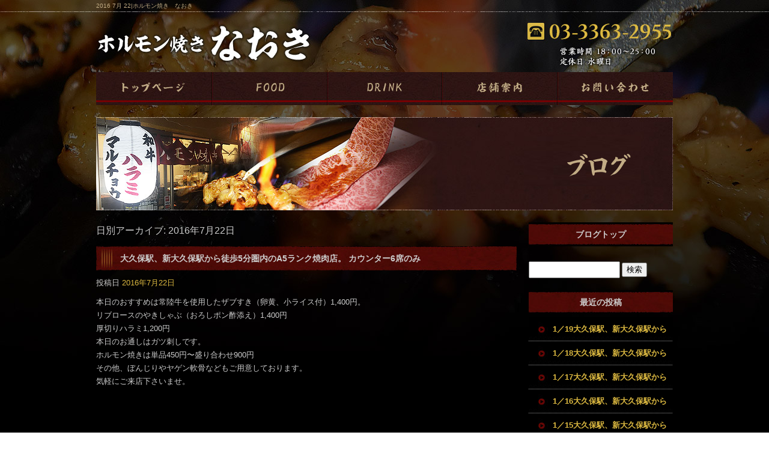

--- FILE ---
content_type: text/html; charset=UTF-8
request_url: http://www.horumon.net/archives/date/2016/07/22
body_size: 32191
content:
<!DOCTYPE html>
<html lang="ja">
<head>

<!-- Google tag (gtag.js) -->
<script async src="https://www.googletagmanager.com/gtag/js?id=G-9QLCTDW3NP"></script>
<script>
  window.dataLayer = window.dataLayer || [];
  function gtag(){dataLayer.push(arguments);}
  gtag('js', new Date());

  gtag('config', 'G-9QLCTDW3NP');

  gtag('config', 'UA-71996823-1');
</script>

<meta charset="UTF-8" />

<meta name="viewport" content="width=1100">
<meta name="format-detection" content="telephone=no">

<title>  2016  7月  22 | ホルモン焼き　なおき</title>
<link rel="profile" href="http://gmpg.org/xfn/11" />
<link rel="stylesheet" type="text/css" media="all" href="http://www.horumon.net/60003116/wp-content/themes/multipress/style.css" />
<link rel="stylesheet" type="text/css" media="all" href="http://www.horumon.net/60003116/wp-content/themes/multipress/theme.css" />
<link rel="stylesheet" type="text/css" media="all" href="http://www.horumon.net/60003116/wp-content/themes/multipress/common.css" />
<link rel="shortcut icon" href="http://www.horumon.net/favicon.ico" />
<link rel="stylesheet" type="text/css" media="all" href="/files/files_common.css" />
<link rel="stylesheet" type="text/css" media="all" href="/files/files_pc.css" />

<link rel="pingback" href="http://www.horumon.net/60003116/xmlrpc.php" />
<link rel="alternate" type="application/rss+xml" title="ホルモン焼き　なおき &raquo; フィード" href="http://www.horumon.net/feed" />
<link rel="alternate" type="application/rss+xml" title="ホルモン焼き　なおき &raquo; コメントフィード" href="http://www.horumon.net/comments/feed" />
<link rel='stylesheet' id='simplamodalwindow-css'  href='http://www.horumon.net/60003116/wp-content/plugins/light-box-miyamoto/SimplaModalwindow/jquery.SimplaModalwindow.css?ver=3.6.1' type='text/css' media='all' />
<link rel='stylesheet' id='iqfmcss-css'  href='http://www.horumon.net/60003116/wp-content/plugins/inquiry-form-creator/css/inquiry-form.css?ver=0.7' type='text/css' media='all' />
<script type='text/javascript' src='http://www.horumon.net/60003116/wp-includes/js/jquery/jquery.js?ver=1.10.2'></script>
<script type='text/javascript' src='http://www.horumon.net/60003116/wp-includes/js/jquery/jquery-migrate.min.js?ver=1.2.1'></script>
<script type='text/javascript' src='http://www.horumon.net/60003116/wp-content/plugins/light-box-miyamoto/SimplaModalwindow/jquery.SimplaModalwindow.js?ver=1.7.1'></script>
<script type='text/javascript' src='http://www.horumon.net/60003116/wp-content/plugins/inquiry-form-creator/js/ajaxzip2/ajaxzip2.js?ver=2.10'></script>
<script type='text/javascript' src='http://www.horumon.net/60003116/wp-content/plugins/inquiry-form-creator/js/jquery.upload.js?ver=1.0.2'></script>
<script>AjaxZip2.JSONDATA = "http://www.horumon.net/60003116/wp-content/plugins/inquiry-form-creator/js/ajaxzip2/data";</script><link rel="alternate" media="handheld" type="text/html" href="http://www.horumon.net/archives/date/2016/07/22" />

<script>
//201704 FB、新着情報投稿のURLを.HTACCESSうまく処理できなかったので代替処理
if(location.href.match(/cu_mail_1/)){
	location.href="/";
}
</script>
<!-- Google tag (gtag.js) -->
<script async src="https://www.googletagmanager.com/gtag/js?id=G-9QLCTDW3NP"></script>
<script>
  window.dataLayer = window.dataLayer || [];
  function gtag(){dataLayer.push(arguments);}
  gtag('js', new Date());

  gtag('config', 'G-9QLCTDW3NP');

  gtag('config', 'UA-71996823-1');
</script><!-- Vipers Video Quicktags v6.4.5 | http://www.viper007bond.com/wordpress-plugins/vipers-video-quicktags/ -->
<style type="text/css">
.vvqbox { display: block; max-width: 100%; visibility: visible !important; margin: 10px auto; } .vvqbox img { max-width: 100%; height: 100%; } .vvqbox object { max-width: 100%; } 
</style>
<script type="text/javascript">
// <![CDATA[
	var vvqflashvars = {};
	var vvqparams = { wmode: "opaque", allowfullscreen: "true", allowscriptaccess: "always" };
	var vvqattributes = {};
	var vvqexpressinstall = "http://www.horumon.net/60003116/wp-content/plugins/vipers-video-quicktags/resources/expressinstall.swf";
// ]]>
</script>
<!-- BEGIN: WP Social Bookmarking Light -->
<style type="text/css">
.wp_social_bookmarking_light{
    border: 0 !important;
    padding: 0 !important;
    margin: 0 0 20px 0 !important;
}
.wp_social_bookmarking_light div{
    float: left !important;
    border: 0 !important;
    padding: 0 !important;
    margin: 0 5px 0px 0 !important;
    height: 23px !important;
    text-indent: 0 !important;
}
.wp_social_bookmarking_light img{
    border: 0 !important;
    padding: 0;
    margin: 0;
    vertical-align: top !important;
}
.wp_social_bookmarking_light_clear{
    clear: both !important;
}
.wsbl_twitter{
    width: 100px;
}</style>
<!-- END: WP Social Bookmarking Light -->





<meta name="description" content="ホルモン焼き　なおきは、新大久保にある小さな焼肉店です。A5ランクのおいしいお肉を、お手頃価格でお楽しみ下さい。
全席カウンターなので、女性一人でもお気軽にご利用いただけます。4名以上のご予約で貸切も承ります。" />
<meta name="keywords" content="ホルモン焼き　なおき,新大久保,大久保,焼肉" />
<!-- OGPここから -->
<meta property="fb:app_id" content="797296713709777" />
<meta property="og:type" content="website" />
<meta property="og:locale" content="ja_JP" />
<meta property="og:description" content="">
<meta property="og:title" content="ホルモン焼き　なおき">
<meta property="og:url" content="http://www.horumon.net/">
<meta property="og:image" content="http://www.horumon.net/files/facebook_face.jpg">
<meta property="og:site_name" content="ホルモン焼き　なおき">
<!-- OGPここまで -->

</head>


<body  class="blog">

<div id="wrapper">

	<div id="branding_box">

	<div id="site-description">
<a href="http://www.horumon.net/" title="ホルモン焼き　なおき" rel="home">  2016  7月  22|ホルモン焼き　なおき</a>
	</div>


<div id="header_information" class="post">

	
<div class="post-data">
<div class="main_header">
<a href="/"><img src="/files/sp1.gif" width="360" height="100" /></a>
</div></div>

<div class="clear_float"></div>

	
</div><!-- #header_information -->


	<div id="access" role="navigation">
		<div class="menu-header"><ul id="menu-gnavi" class="menu"><li id="menu-item-34" class="gnavi01 menu-item menu-item-type-post_type menu-item-object-page menu-item-34"><a title="トップページ" href="http://www.horumon.net/">トップページ</a></li>
<li id="menu-item-35" class="gnavi02 menu-item menu-item-type-post_type menu-item-object-page menu-item-35"><a href="http://www.horumon.net/food">FOOD</a></li>
<li id="menu-item-33" class="gnavi03 menu-item menu-item-type-post_type menu-item-object-page menu-item-33"><a href="http://www.horumon.net/drink">DRINK</a></li>
<li id="menu-item-32" class="gnavi04 menu-item menu-item-type-post_type menu-item-object-page menu-item-32"><a href="http://www.horumon.net/company">店舗案内</a></li>
<li id="menu-item-31" class="gnavi05 menu-item menu-item-type-post_type menu-item-object-page menu-item-31"><a href="http://www.horumon.net/contact">お問い合わせ</a></li>
</ul></div>	</div><!-- #access -->

	</div><!-- #branding_box --><div id="main_teaser">


        <img alt="ブログ" src="http://www.horumon.net/60003116/wp-content/uploads/2014/10/bloamain.jpg">
</div>

<div id="outer_block">
<div id="inner_block">

	<div id="main">

		<div id="container">


			<h1 class="page-title">
				日別アーカイブ: <span>2016年7月22日</span>			</h1>





        <div id="post-375" class="post-375 post type-post status-publish format-standard hentry category-blogpost">
            <h2 class="entry-title"><a href="http://www.horumon.net/archives/375" title="大久保駅、新大久保駅から徒歩5分圏内のA5ランク焼肉店。 カウンター6席のみ へのパーマリンク" rel="bookmark">大久保駅、新大久保駅から徒歩5分圏内のA5ランク焼肉店。 カウンター6席のみ</a></h2>

            <div class="entry-meta">
                <span class="meta-prep meta-prep-author">投稿日</span> <a href="http://www.horumon.net/archives/375" title="5:24 PM" rel="bookmark"><span class="entry-date">2016年7月22日</span></a><!-- <span class="meta-sep">by</span>-->  <!--<span class="author vcard"><a class="url fn n" href="http://www.horumon.net/archives/author/horumon" title="horumon の投稿をすべて表示">horumon</a></span>-->            </div><!-- .entry-meta -->

    
            <div class="entry-content">
                <p>本日のおすすめは常陸牛を使用したザブすき（卵黄、小ライス付）1,400円。<br />
リブロースのやきしゃぶ（おろしポン酢添え）1,400円<br />
厚切りハラミ1,200円<br />
本日のお通しはガツ刺しです。<br />
ホルモン焼きは単品450円〜盛り合わせ900円<br />
その他、ぼんじりやヤゲン軟骨などもご用意しております。<br />
気軽にご来店下さいませ。</p>
                            </div><!-- .entry-content -->

    
        </div><!-- #post-## -->

    


		</div><!-- #container -->


		<div id="primary" class="widget-area" role="complementary">
			<ul class="xoxo">


<li id="text-6" class="widget-container widget_text">			<div class="textwidget"><div class="widget-title2 unity_title">
<a href="/blog">ブログトップ</a>
</div></div>
		</li><li id="search-2" class="widget-container widget_search"><form role="search" method="get" id="searchform" class="searchform" action="http://www.horumon.net/">
				<div>
					<label class="screen-reader-text" for="s">検索:</label>
					<input type="text" value="" name="s" id="s" />
					<input type="submit" id="searchsubmit" value="検索" />
				</div>
			</form></li>		<li id="recent-posts-2" class="widget-container widget_recent_entries">		<h3 class="widget-title unity_title">最近の投稿</h3>		<ul>
					<li>
				<a href="http://www.horumon.net/archives/3151" title="1／19大久保駅、新大久保駅から徒歩5分圏内の希少部位も扱う和牛牝牛専門店。焼肉とホルモンのお店です。">1／19大久保駅、新大久保駅から徒歩5分圏内の希少部位も扱う和牛牝牛専門店。焼肉とホルモンのお店です。</a>
						</li>
					<li>
				<a href="http://www.horumon.net/archives/3150" title="1／18大久保駅、新大久保駅から徒歩5分圏内の希少部位も扱う和牛牝牛専門店。焼肉とホルモンのお店です。">1／18大久保駅、新大久保駅から徒歩5分圏内の希少部位も扱う和牛牝牛専門店。焼肉とホルモンのお店です。</a>
						</li>
					<li>
				<a href="http://www.horumon.net/archives/3149" title="1／17大久保駅、新大久保駅から徒歩5分圏内の希少部位も扱う和牛牝牛専門店。焼肉とホルモンのお店です。">1／17大久保駅、新大久保駅から徒歩5分圏内の希少部位も扱う和牛牝牛専門店。焼肉とホルモンのお店です。</a>
						</li>
					<li>
				<a href="http://www.horumon.net/archives/3148" title="1／16大久保駅、新大久保駅から徒歩5分圏内の希少部位も扱う和牛牝牛専門店。焼肉とホルモンのお店です。">1／16大久保駅、新大久保駅から徒歩5分圏内の希少部位も扱う和牛牝牛専門店。焼肉とホルモンのお店です。</a>
						</li>
					<li>
				<a href="http://www.horumon.net/archives/3147" title="1／15大久保駅、新大久保駅から徒歩5分圏内の希少部位も扱う和牛牝牛専門店。焼肉とホルモンのお店です。">1／15大久保駅、新大久保駅から徒歩5分圏内の希少部位も扱う和牛牝牛専門店。焼肉とホルモンのお店です。</a>
						</li>
				</ul>
		</li><li id="archives-2" class="widget-container widget_archive"><h3 class="widget-title unity_title">アーカイブ</h3>		<ul>
			<li><a href='http://www.horumon.net/archives/date/2026/01' title='2026年1月'>2026年1月</a></li>
	<li><a href='http://www.horumon.net/archives/date/2025/12' title='2025年12月'>2025年12月</a></li>
	<li><a href='http://www.horumon.net/archives/date/2025/11' title='2025年11月'>2025年11月</a></li>
	<li><a href='http://www.horumon.net/archives/date/2025/10' title='2025年10月'>2025年10月</a></li>
	<li><a href='http://www.horumon.net/archives/date/2025/09' title='2025年9月'>2025年9月</a></li>
	<li><a href='http://www.horumon.net/archives/date/2025/08' title='2025年8月'>2025年8月</a></li>
	<li><a href='http://www.horumon.net/archives/date/2025/07' title='2025年7月'>2025年7月</a></li>
	<li><a href='http://www.horumon.net/archives/date/2025/06' title='2025年6月'>2025年6月</a></li>
	<li><a href='http://www.horumon.net/archives/date/2025/05' title='2025年5月'>2025年5月</a></li>
	<li><a href='http://www.horumon.net/archives/date/2025/04' title='2025年4月'>2025年4月</a></li>
	<li><a href='http://www.horumon.net/archives/date/2025/03' title='2025年3月'>2025年3月</a></li>
	<li><a href='http://www.horumon.net/archives/date/2025/02' title='2025年2月'>2025年2月</a></li>
	<li><a href='http://www.horumon.net/archives/date/2025/01' title='2025年1月'>2025年1月</a></li>
	<li><a href='http://www.horumon.net/archives/date/2024/12' title='2024年12月'>2024年12月</a></li>
	<li><a href='http://www.horumon.net/archives/date/2024/11' title='2024年11月'>2024年11月</a></li>
	<li><a href='http://www.horumon.net/archives/date/2024/10' title='2024年10月'>2024年10月</a></li>
	<li><a href='http://www.horumon.net/archives/date/2024/09' title='2024年9月'>2024年9月</a></li>
	<li><a href='http://www.horumon.net/archives/date/2024/08' title='2024年8月'>2024年8月</a></li>
	<li><a href='http://www.horumon.net/archives/date/2024/07' title='2024年7月'>2024年7月</a></li>
	<li><a href='http://www.horumon.net/archives/date/2024/06' title='2024年6月'>2024年6月</a></li>
	<li><a href='http://www.horumon.net/archives/date/2024/05' title='2024年5月'>2024年5月</a></li>
	<li><a href='http://www.horumon.net/archives/date/2024/04' title='2024年4月'>2024年4月</a></li>
	<li><a href='http://www.horumon.net/archives/date/2024/03' title='2024年3月'>2024年3月</a></li>
	<li><a href='http://www.horumon.net/archives/date/2024/02' title='2024年2月'>2024年2月</a></li>
	<li><a href='http://www.horumon.net/archives/date/2024/01' title='2024年1月'>2024年1月</a></li>
	<li><a href='http://www.horumon.net/archives/date/2023/12' title='2023年12月'>2023年12月</a></li>
	<li><a href='http://www.horumon.net/archives/date/2023/11' title='2023年11月'>2023年11月</a></li>
	<li><a href='http://www.horumon.net/archives/date/2023/10' title='2023年10月'>2023年10月</a></li>
	<li><a href='http://www.horumon.net/archives/date/2023/09' title='2023年9月'>2023年9月</a></li>
	<li><a href='http://www.horumon.net/archives/date/2023/08' title='2023年8月'>2023年8月</a></li>
	<li><a href='http://www.horumon.net/archives/date/2023/07' title='2023年7月'>2023年7月</a></li>
	<li><a href='http://www.horumon.net/archives/date/2023/06' title='2023年6月'>2023年6月</a></li>
	<li><a href='http://www.horumon.net/archives/date/2023/05' title='2023年5月'>2023年5月</a></li>
	<li><a href='http://www.horumon.net/archives/date/2023/04' title='2023年4月'>2023年4月</a></li>
	<li><a href='http://www.horumon.net/archives/date/2023/03' title='2023年3月'>2023年3月</a></li>
	<li><a href='http://www.horumon.net/archives/date/2023/02' title='2023年2月'>2023年2月</a></li>
	<li><a href='http://www.horumon.net/archives/date/2023/01' title='2023年1月'>2023年1月</a></li>
	<li><a href='http://www.horumon.net/archives/date/2022/12' title='2022年12月'>2022年12月</a></li>
	<li><a href='http://www.horumon.net/archives/date/2022/11' title='2022年11月'>2022年11月</a></li>
	<li><a href='http://www.horumon.net/archives/date/2022/10' title='2022年10月'>2022年10月</a></li>
	<li><a href='http://www.horumon.net/archives/date/2022/09' title='2022年9月'>2022年9月</a></li>
	<li><a href='http://www.horumon.net/archives/date/2022/08' title='2022年8月'>2022年8月</a></li>
	<li><a href='http://www.horumon.net/archives/date/2022/07' title='2022年7月'>2022年7月</a></li>
	<li><a href='http://www.horumon.net/archives/date/2022/06' title='2022年6月'>2022年6月</a></li>
	<li><a href='http://www.horumon.net/archives/date/2022/05' title='2022年5月'>2022年5月</a></li>
	<li><a href='http://www.horumon.net/archives/date/2022/04' title='2022年4月'>2022年4月</a></li>
	<li><a href='http://www.horumon.net/archives/date/2022/03' title='2022年3月'>2022年3月</a></li>
	<li><a href='http://www.horumon.net/archives/date/2022/02' title='2022年2月'>2022年2月</a></li>
	<li><a href='http://www.horumon.net/archives/date/2021/12' title='2021年12月'>2021年12月</a></li>
	<li><a href='http://www.horumon.net/archives/date/2021/11' title='2021年11月'>2021年11月</a></li>
	<li><a href='http://www.horumon.net/archives/date/2021/10' title='2021年10月'>2021年10月</a></li>
	<li><a href='http://www.horumon.net/archives/date/2021/09' title='2021年9月'>2021年9月</a></li>
	<li><a href='http://www.horumon.net/archives/date/2021/08' title='2021年8月'>2021年8月</a></li>
	<li><a href='http://www.horumon.net/archives/date/2021/07' title='2021年7月'>2021年7月</a></li>
	<li><a href='http://www.horumon.net/archives/date/2021/06' title='2021年6月'>2021年6月</a></li>
	<li><a href='http://www.horumon.net/archives/date/2021/05' title='2021年5月'>2021年5月</a></li>
	<li><a href='http://www.horumon.net/archives/date/2021/04' title='2021年4月'>2021年4月</a></li>
	<li><a href='http://www.horumon.net/archives/date/2021/03' title='2021年3月'>2021年3月</a></li>
	<li><a href='http://www.horumon.net/archives/date/2021/02' title='2021年2月'>2021年2月</a></li>
	<li><a href='http://www.horumon.net/archives/date/2021/01' title='2021年1月'>2021年1月</a></li>
	<li><a href='http://www.horumon.net/archives/date/2020/12' title='2020年12月'>2020年12月</a></li>
	<li><a href='http://www.horumon.net/archives/date/2020/11' title='2020年11月'>2020年11月</a></li>
	<li><a href='http://www.horumon.net/archives/date/2020/10' title='2020年10月'>2020年10月</a></li>
	<li><a href='http://www.horumon.net/archives/date/2020/09' title='2020年9月'>2020年9月</a></li>
	<li><a href='http://www.horumon.net/archives/date/2020/08' title='2020年8月'>2020年8月</a></li>
	<li><a href='http://www.horumon.net/archives/date/2020/07' title='2020年7月'>2020年7月</a></li>
	<li><a href='http://www.horumon.net/archives/date/2020/06' title='2020年6月'>2020年6月</a></li>
	<li><a href='http://www.horumon.net/archives/date/2020/05' title='2020年5月'>2020年5月</a></li>
	<li><a href='http://www.horumon.net/archives/date/2020/04' title='2020年4月'>2020年4月</a></li>
	<li><a href='http://www.horumon.net/archives/date/2020/03' title='2020年3月'>2020年3月</a></li>
	<li><a href='http://www.horumon.net/archives/date/2020/02' title='2020年2月'>2020年2月</a></li>
	<li><a href='http://www.horumon.net/archives/date/2020/01' title='2020年1月'>2020年1月</a></li>
	<li><a href='http://www.horumon.net/archives/date/2019/12' title='2019年12月'>2019年12月</a></li>
	<li><a href='http://www.horumon.net/archives/date/2019/11' title='2019年11月'>2019年11月</a></li>
	<li><a href='http://www.horumon.net/archives/date/2019/10' title='2019年10月'>2019年10月</a></li>
	<li><a href='http://www.horumon.net/archives/date/2019/09' title='2019年9月'>2019年9月</a></li>
	<li><a href='http://www.horumon.net/archives/date/2019/08' title='2019年8月'>2019年8月</a></li>
	<li><a href='http://www.horumon.net/archives/date/2019/07' title='2019年7月'>2019年7月</a></li>
	<li><a href='http://www.horumon.net/archives/date/2019/06' title='2019年6月'>2019年6月</a></li>
	<li><a href='http://www.horumon.net/archives/date/2019/05' title='2019年5月'>2019年5月</a></li>
	<li><a href='http://www.horumon.net/archives/date/2019/04' title='2019年4月'>2019年4月</a></li>
	<li><a href='http://www.horumon.net/archives/date/2019/03' title='2019年3月'>2019年3月</a></li>
	<li><a href='http://www.horumon.net/archives/date/2019/02' title='2019年2月'>2019年2月</a></li>
	<li><a href='http://www.horumon.net/archives/date/2019/01' title='2019年1月'>2019年1月</a></li>
	<li><a href='http://www.horumon.net/archives/date/2018/12' title='2018年12月'>2018年12月</a></li>
	<li><a href='http://www.horumon.net/archives/date/2018/11' title='2018年11月'>2018年11月</a></li>
	<li><a href='http://www.horumon.net/archives/date/2018/10' title='2018年10月'>2018年10月</a></li>
	<li><a href='http://www.horumon.net/archives/date/2018/09' title='2018年9月'>2018年9月</a></li>
	<li><a href='http://www.horumon.net/archives/date/2018/08' title='2018年8月'>2018年8月</a></li>
	<li><a href='http://www.horumon.net/archives/date/2018/07' title='2018年7月'>2018年7月</a></li>
	<li><a href='http://www.horumon.net/archives/date/2018/06' title='2018年6月'>2018年6月</a></li>
	<li><a href='http://www.horumon.net/archives/date/2018/05' title='2018年5月'>2018年5月</a></li>
	<li><a href='http://www.horumon.net/archives/date/2018/04' title='2018年4月'>2018年4月</a></li>
	<li><a href='http://www.horumon.net/archives/date/2018/03' title='2018年3月'>2018年3月</a></li>
	<li><a href='http://www.horumon.net/archives/date/2018/02' title='2018年2月'>2018年2月</a></li>
	<li><a href='http://www.horumon.net/archives/date/2018/01' title='2018年1月'>2018年1月</a></li>
	<li><a href='http://www.horumon.net/archives/date/2017/12' title='2017年12月'>2017年12月</a></li>
	<li><a href='http://www.horumon.net/archives/date/2017/11' title='2017年11月'>2017年11月</a></li>
	<li><a href='http://www.horumon.net/archives/date/2017/10' title='2017年10月'>2017年10月</a></li>
	<li><a href='http://www.horumon.net/archives/date/2017/09' title='2017年9月'>2017年9月</a></li>
	<li><a href='http://www.horumon.net/archives/date/2017/08' title='2017年8月'>2017年8月</a></li>
	<li><a href='http://www.horumon.net/archives/date/2017/07' title='2017年7月'>2017年7月</a></li>
	<li><a href='http://www.horumon.net/archives/date/2017/06' title='2017年6月'>2017年6月</a></li>
	<li><a href='http://www.horumon.net/archives/date/2017/05' title='2017年5月'>2017年5月</a></li>
	<li><a href='http://www.horumon.net/archives/date/2017/04' title='2017年4月'>2017年4月</a></li>
	<li><a href='http://www.horumon.net/archives/date/2017/03' title='2017年3月'>2017年3月</a></li>
	<li><a href='http://www.horumon.net/archives/date/2017/02' title='2017年2月'>2017年2月</a></li>
	<li><a href='http://www.horumon.net/archives/date/2017/01' title='2017年1月'>2017年1月</a></li>
	<li><a href='http://www.horumon.net/archives/date/2016/12' title='2016年12月'>2016年12月</a></li>
	<li><a href='http://www.horumon.net/archives/date/2016/11' title='2016年11月'>2016年11月</a></li>
	<li><a href='http://www.horumon.net/archives/date/2016/10' title='2016年10月'>2016年10月</a></li>
	<li><a href='http://www.horumon.net/archives/date/2016/09' title='2016年9月'>2016年9月</a></li>
	<li><a href='http://www.horumon.net/archives/date/2016/08' title='2016年8月'>2016年8月</a></li>
	<li><a href='http://www.horumon.net/archives/date/2016/07' title='2016年7月'>2016年7月</a></li>
	<li><a href='http://www.horumon.net/archives/date/2016/06' title='2016年6月'>2016年6月</a></li>
	<li><a href='http://www.horumon.net/archives/date/2016/05' title='2016年5月'>2016年5月</a></li>
	<li><a href='http://www.horumon.net/archives/date/2016/04' title='2016年4月'>2016年4月</a></li>
	<li><a href='http://www.horumon.net/archives/date/2016/03' title='2016年3月'>2016年3月</a></li>
	<li><a href='http://www.horumon.net/archives/date/2016/02' title='2016年2月'>2016年2月</a></li>
	<li><a href='http://www.horumon.net/archives/date/2016/01' title='2016年1月'>2016年1月</a></li>
		</ul>
</li><li id="categories-2" class="widget-container widget_categories"><h3 class="widget-title unity_title">カテゴリー</h3>		<ul>
	<li class="cat-item cat-item-1"><a href="http://www.horumon.net/archives/category/blogpost" title="日記 に含まれる投稿をすべて表示">日記</a>
</li>
		</ul>
</li><li id="calendar-2" class="widget-container widget_calendar"><h3 class="widget-title unity_title">投稿日カレンダー</h3><div id="calendar_wrap"><table id="wp-calendar">
	<caption>2016年7月</caption>
	<thead>
	<tr>
		<th scope="col" title="日曜日">日</th>
		<th scope="col" title="月曜日">月</th>
		<th scope="col" title="火曜日">火</th>
		<th scope="col" title="水曜日">水</th>
		<th scope="col" title="木曜日">木</th>
		<th scope="col" title="金曜日">金</th>
		<th scope="col" title="土曜日">土</th>
	</tr>
	</thead>

	<tfoot>
	<tr>
		<td colspan="3" id="prev"><a href="http://www.horumon.net/archives/date/2016/06" title="2016年6月の投稿を表示">&laquo; 6月</a></td>
		<td class="pad">&nbsp;</td>
		<td colspan="3" id="next"><a href="http://www.horumon.net/archives/date/2016/08" title="2016年8月の投稿を表示">8月 &raquo;</a></td>
	</tr>
	</tfoot>

	<tbody>
	<tr>
		<td colspan="5" class="pad">&nbsp;</td><td><a href="http://www.horumon.net/archives/date/2016/07/01" title="大久保駅、新大久保駅から徒歩5分圏内のA5ランク焼肉店。 ホルモン焼き なおきたの本日のおすすめ！">1</a></td><td><a href="http://www.horumon.net/archives/date/2016/07/02" title="大久保駅、新大久保駅から徒歩5分圏内のA5ランク焼肉店。 価格もリーズナブルなホルモン焼き なおき！">2</a></td>
	</tr>
	<tr>
		<td>3</td><td><a href="http://www.horumon.net/archives/date/2016/07/04" title="大久保駅、新大久保駅から徒歩5分圏内のA5ランク焼肉店。 ホルモン焼き なおきの本日のおすすめ！">4</a></td><td><a href="http://www.horumon.net/archives/date/2016/07/05" title="大久保駅、新大久保駅から徒歩5分圏内にあるA5ランク焼肉 店。ホルモン焼き なおきです。">5</a></td><td><a href="http://www.horumon.net/archives/date/2016/07/06" title="大久保駅、新大久保駅から徒歩5分圏内のA5ランク焼肉店。 カウンター6席のみ！">6</a></td><td><a href="http://www.horumon.net/archives/date/2016/07/07" title="大久保駅、新大久保駅から徒歩5分圏内のA5ランク焼肉店。 カウンター6席のみ！">7</a></td><td><a href="http://www.horumon.net/archives/date/2016/07/08" title="大久保駅、新大久保駅から徒歩5分圏内のA5ランク焼肉店。 カウンター6席のみ！">8</a></td><td><a href="http://www.horumon.net/archives/date/2016/07/09" title="大久保駅、新大久保駅から徒歩5分圏内のA5ランク焼肉店。 カウンター6席のみ！">9</a></td>
	</tr>
	<tr>
		<td>10</td><td><a href="http://www.horumon.net/archives/date/2016/07/11" title="大久保駅、新大久保駅から徒歩5分圏内のA5ランク焼肉店。 カウンター6席のみ！">11</a></td><td><a href="http://www.horumon.net/archives/date/2016/07/12" title="大久保駅、新大久保駅から徒歩5分圏内のA5ランク焼肉店。 カウンター6席のみ！">12</a></td><td>13</td><td>14</td><td><a href="http://www.horumon.net/archives/date/2016/07/15" title="大久保駅、新大久保駅から徒歩5分圏内のA5ランク焼肉店。 カウンター6席のみ！">15</a></td><td>16</td>
	</tr>
	<tr>
		<td>17</td><td>18</td><td>19</td><td><a href="http://www.horumon.net/archives/date/2016/07/20" title="大久保駅、新大久保駅から徒歩5分圏内のA5ランク焼肉店。 カウンター6席のみ！">20</a></td><td><a href="http://www.horumon.net/archives/date/2016/07/21" title="大久保駅、新大久保駅から徒歩5分圏内のA5ランク焼肉店。 カウンター6席のみ！">21</a></td><td><a href="http://www.horumon.net/archives/date/2016/07/22" title="大久保駅、新大久保駅から徒歩5分圏内のA5ランク焼肉店。 カウンター6席のみ">22</a></td><td><a href="http://www.horumon.net/archives/date/2016/07/23" title="大久保駅、新大久保駅から徒歩5分圏内のA5ランク焼肉店。 カウンター6席のみ！">23</a></td>
	</tr>
	<tr>
		<td>24</td><td><a href="http://www.horumon.net/archives/date/2016/07/25" title="大久保駅、新大久保駅から徒歩5分圏内のA5ランク焼肉店。 カウンター6席のみ！">25</a></td><td><a href="http://www.horumon.net/archives/date/2016/07/26" title="大久保駅、新大久保駅から徒歩5分圏内のA5ランク焼肉店。 お値段もリーズナブル！">26</a></td><td><a href="http://www.horumon.net/archives/date/2016/07/27" title="大久保駅、新大久保駅から徒歩5分圏内のA5ランク焼肉店。 お値段もリーズナブル！">27</a></td><td><a href="http://www.horumon.net/archives/date/2016/07/28" title="大久保駅、新大久保駅から徒歩5分圏内のA5ランク焼肉店。 お値段もリーズナブル！">28</a></td><td><a href="http://www.horumon.net/archives/date/2016/07/29" title="大久保駅、新大久保駅から徒歩5分圏内のA5ランク焼肉店。 お値段もリーズナブル！">29</a></td><td><a href="http://www.horumon.net/archives/date/2016/07/30" title="大久保駅、新大久保駅から徒歩5分圏内のA5ランク焼肉店。 お値段もリーズナブル！">30</a></td>
	</tr>
	<tr>
		<td>31</td>
		<td class="pad" colspan="6">&nbsp;</td>
	</tr>
	</tbody>
	</table></div></li>			</ul>
		</div><!-- #primary .widget-area -->


</div><!-- #main -->

</div><!-- #inner_block -->
</div><!-- #outer_block -->

<div id="footer_block">
	<div id="footer_box">
		<div id="footer_sitemap_block">



    <div id="footer-widget-area" role="complementary">

<div id="first" class="widget-area">
  <ul class="xoxo">
<div class="menu-header"><ul id="menu-footer_navi" class="menu"><li id="menu-item-59" class="menu-item menu-item-type-post_type menu-item-object-page menu-item-59"><a href="http://www.horumon.net/">トップページ</a></li>
<li id="menu-item-60" class="menu-item menu-item-type-post_type menu-item-object-page menu-item-60"><a href="http://www.horumon.net/food">FOOD</a></li>
<li id="menu-item-61" class="menu-item menu-item-type-post_type menu-item-object-page menu-item-61"><a href="http://www.horumon.net/drink">DRINK</a></li>
<li id="menu-item-62" class="menu-item menu-item-type-post_type menu-item-object-page menu-item-62"><a href="http://www.horumon.net/company">店舗案内</a></li>
<li id="menu-item-63" class="menu-item menu-item-type-post_type menu-item-object-page menu-item-63"><a href="http://www.horumon.net/contact">お問い合わせ</a></li>
<li id="menu-item-64" class="menu-item menu-item-type-post_type menu-item-object-page current_page_parent menu-item-64"><a href="http://www.horumon.net/blog">ブログ</a></li>
</ul></div>  </ul>
</div>

  </div><!-- #footer-widget-area -->
		</div><!--#footer_sitemap_block-->

		<div class="footer_infomation">


<div id="footer_information" class="post">

		<div class="entry-post">

		<div class="post-data">
			<p>〒169-0073　東京都新宿区百人町2-24-1<br>
TEL：03-3363-2955</p>		</div>

<div class="clear_float"></div>

	</div>
	
</div><!-- #footer_information -->


		</div><!-- .footer_infomation -->
	</div><!--footer_box-->

<address id="copyright">Copyright (C) ホルモン焼き　なおき All Rights Reserved.</address>

</div><!--footer_block-->

</div><!--wrapper-->

</body>
</html>

--- FILE ---
content_type: text/css
request_url: http://www.horumon.net/files/files_pc.css
body_size: 3442
content:
@charset "utf-8";

/*
 * PC用スタイルCSS
 */




/*  システムパーツの調整
---------------------------------------------------------------------------------------------------- */
/* メールフォームのボタン高さを統一 */
.z_c1 button, .z_c1 input[type="reset"],
.z_c1 input[type="button"], .z_c1 input[type="submit"] { line-height: 1.7; }

/* テキスト入力ボックスのサイズを調整
   伸ばしたい入力項目（メールアドレス、住所など）のクラスを指定してください。 */
#container_top .iqfm-table td #iqfm-input-text-3 {
  width: 75%;
}
#container_top .iqfm-table td textarea{
  width: 96%;
  height: 15em;
  font-size: 100%;
}

/* ボタン下の余白設定 */
.z_c1 .post_data { margin: 0 0 30px; }


/* ブログ　次ページおよび次記事へのリンク余白設定 */
#nav-below .nav-next { padding: 0 0 0 10px; }





html {
    background: transparent url("/files/html_bg.jpg") repeat scroll center top;
}



body {
    background: transparent url("/files/body_bg.jpg") no-repeat scroll center top;
    color: #cccccc;
}

a:link, a:hover, a:visited, a:active {
  color:#dbb840;
}


#site-description a {
    color: #c2ac85;
}


#branding_box {
    background: transparent url("/files/branding_box_bg.jpg") no-repeat scroll center top;
    height: 175px;
    margin: 0 auto;
    padding: 0 0 20px;
    width: 960px;
}



#outer_block {
    background: none;
}


.widget-title2 a, 
.widget-title {
    background: transparent url("/files/widget_title_bg.jpg") no-repeat scroll left top;
    color: #cccccc;
    font-size: 14px;
    font-weight: bold;
    height: 40px;
    line-height: 40px;
    margin: 0;
    padding: 0 0 5px;
    text-align: center;
}


.headline_title {
  color:#dbb840;
}



.entry_title {
    background: transparent url("/files/entry_title_bg.jpg") no-repeat scroll left top;
    color: #cccccc;
}

.entry-title, 
.entry-title a {
  color: #cccccc;
}


small {
    border: 1px solid #666666;
}


.table_area td.td_name {
    background-color: #222222;
    border: 1px solid #666666;
}



.table_area td.td_value {
    background-color: #000000;
    border: 1px solid #666666;
}



#footer-widget-area .widget-area .menu-item a {
    border-left: 1px solid #ffffff;
    border-right: 1px solid #ffffff;
    color: #ffffff;
    display: block;
    font-weight: bold;
    line-height: 1.7;
    margin: 0 0 0 -1px;
    padding: 0 15px;
    text-decoration: none;
}



#footer_sitemap_block {
  margin:3px 0;
}



#footer_information .entry-post {
    border-bottom: medium none;
    margin: 56px 0 0 320px;
    padding: 0;
    width: 680px;
}


.blog_post {
    border-bottom: 1px dotted #666666;
}


.z_d1 {
 margin-bottom:30px; 
}

.td_cell {
    background: transparent none repeat scroll 0 0;
    border-color: #666666;
}


.sub_entry_title {
    color: #cccccc;
}


.iqfm-table th {
    background-color: #222222 !important;
}

.iqfm-table th, .iqfm-table td {
    border: 1px solid #666666 !important;
}

#wp-calendar tbody td {
    background: none repeat scroll 0 0 transparent;
    border-color: #666666;
    border-width: 0 0 1px;
    line-height: 2;
    padding: 5px;
}


#wp-calendar thead th {
    background: none repeat scroll 0 0 #333333;
    color: #cccccc;
    line-height: 2;
    padding: 5px;
}


#footer_box {
    background: transparent url("/files/footer_box_bg.jpg") no-repeat scroll center top;
    height: 170px;
}